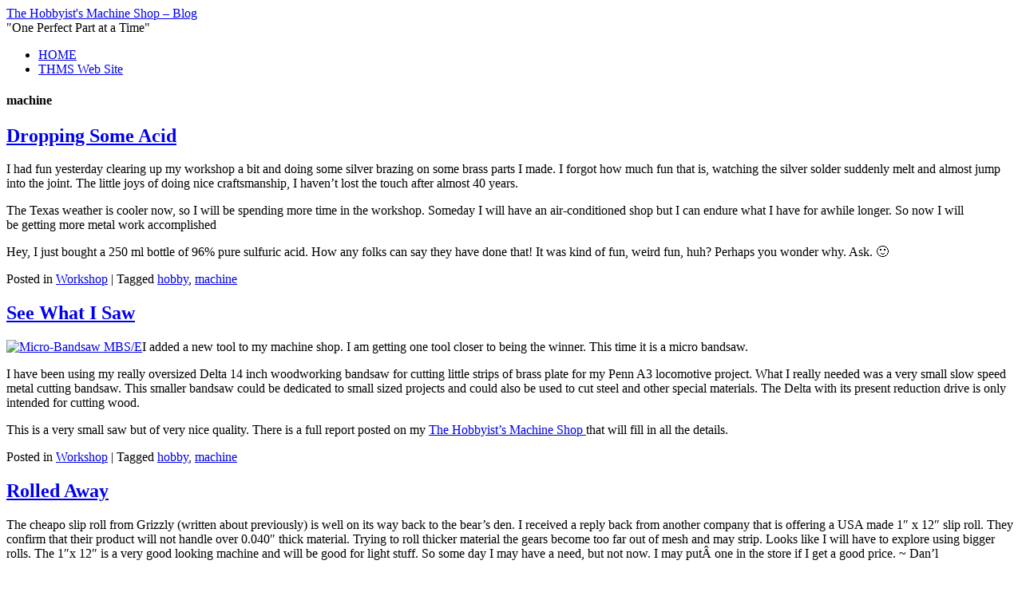

--- FILE ---
content_type: text/html; charset=UTF-8
request_url: https://blog.thehobbyistmachineshop.com/?tag=machine&paged=20
body_size: 10054
content:
<!DOCTYPE html>
<html lang="en-US">
<head>
<meta charset="UTF-8" />
<!-- Created by Artisteer v4.3.0.60745 -->
<meta name="viewport" content="initial-scale = 1.0, maximum-scale = 1.0, user-scalable = no, width = device-width" />
<!--[if lt IE 9]><script src="/html5.js"></script><![endif]-->

<link rel="stylesheet" href="https://blog.thehobbyistmachineshop.com/wp-content/themes/THMSblog5/style.css" media="screen" />
<link rel="pingback" href="https://blog.thehobbyistmachineshop.com/xmlrpc.php" />
<title>machine &#8211; Page 20 &#8211; The Hobbyist&#039;s Machine Shop &#8211; Blog</title>
<meta name='robots' content='max-image-preview:large' />
	<style>img:is([sizes="auto" i], [sizes^="auto," i]) { contain-intrinsic-size: 3000px 1500px }</style>
	<link rel='dns-prefetch' href='//ssl.p.jwpcdn.com' />
<link rel="alternate" type="application/rss+xml" title="The Hobbyist&#039;s Machine Shop - Blog &raquo; Feed" href="https://blog.thehobbyistmachineshop.com/?feed=rss2" />
<link rel="alternate" type="application/rss+xml" title="The Hobbyist&#039;s Machine Shop - Blog &raquo; Comments Feed" href="https://blog.thehobbyistmachineshop.com/?feed=comments-rss2" />
<link rel="alternate" type="application/rss+xml" title="The Hobbyist&#039;s Machine Shop - Blog &raquo; machine Tag Feed" href="https://blog.thehobbyistmachineshop.com/?feed=rss2&#038;tag=machine" />
<script type="text/javascript">
/* <![CDATA[ */
window._wpemojiSettings = {"baseUrl":"https:\/\/s.w.org\/images\/core\/emoji\/16.0.1\/72x72\/","ext":".png","svgUrl":"https:\/\/s.w.org\/images\/core\/emoji\/16.0.1\/svg\/","svgExt":".svg","source":{"concatemoji":"https:\/\/blog.thehobbyistmachineshop.com\/wp-includes\/js\/wp-emoji-release.min.js?ver=6.8.3"}};
/*! This file is auto-generated */
!function(s,n){var o,i,e;function c(e){try{var t={supportTests:e,timestamp:(new Date).valueOf()};sessionStorage.setItem(o,JSON.stringify(t))}catch(e){}}function p(e,t,n){e.clearRect(0,0,e.canvas.width,e.canvas.height),e.fillText(t,0,0);var t=new Uint32Array(e.getImageData(0,0,e.canvas.width,e.canvas.height).data),a=(e.clearRect(0,0,e.canvas.width,e.canvas.height),e.fillText(n,0,0),new Uint32Array(e.getImageData(0,0,e.canvas.width,e.canvas.height).data));return t.every(function(e,t){return e===a[t]})}function u(e,t){e.clearRect(0,0,e.canvas.width,e.canvas.height),e.fillText(t,0,0);for(var n=e.getImageData(16,16,1,1),a=0;a<n.data.length;a++)if(0!==n.data[a])return!1;return!0}function f(e,t,n,a){switch(t){case"flag":return n(e,"\ud83c\udff3\ufe0f\u200d\u26a7\ufe0f","\ud83c\udff3\ufe0f\u200b\u26a7\ufe0f")?!1:!n(e,"\ud83c\udde8\ud83c\uddf6","\ud83c\udde8\u200b\ud83c\uddf6")&&!n(e,"\ud83c\udff4\udb40\udc67\udb40\udc62\udb40\udc65\udb40\udc6e\udb40\udc67\udb40\udc7f","\ud83c\udff4\u200b\udb40\udc67\u200b\udb40\udc62\u200b\udb40\udc65\u200b\udb40\udc6e\u200b\udb40\udc67\u200b\udb40\udc7f");case"emoji":return!a(e,"\ud83e\udedf")}return!1}function g(e,t,n,a){var r="undefined"!=typeof WorkerGlobalScope&&self instanceof WorkerGlobalScope?new OffscreenCanvas(300,150):s.createElement("canvas"),o=r.getContext("2d",{willReadFrequently:!0}),i=(o.textBaseline="top",o.font="600 32px Arial",{});return e.forEach(function(e){i[e]=t(o,e,n,a)}),i}function t(e){var t=s.createElement("script");t.src=e,t.defer=!0,s.head.appendChild(t)}"undefined"!=typeof Promise&&(o="wpEmojiSettingsSupports",i=["flag","emoji"],n.supports={everything:!0,everythingExceptFlag:!0},e=new Promise(function(e){s.addEventListener("DOMContentLoaded",e,{once:!0})}),new Promise(function(t){var n=function(){try{var e=JSON.parse(sessionStorage.getItem(o));if("object"==typeof e&&"number"==typeof e.timestamp&&(new Date).valueOf()<e.timestamp+604800&&"object"==typeof e.supportTests)return e.supportTests}catch(e){}return null}();if(!n){if("undefined"!=typeof Worker&&"undefined"!=typeof OffscreenCanvas&&"undefined"!=typeof URL&&URL.createObjectURL&&"undefined"!=typeof Blob)try{var e="postMessage("+g.toString()+"("+[JSON.stringify(i),f.toString(),p.toString(),u.toString()].join(",")+"));",a=new Blob([e],{type:"text/javascript"}),r=new Worker(URL.createObjectURL(a),{name:"wpTestEmojiSupports"});return void(r.onmessage=function(e){c(n=e.data),r.terminate(),t(n)})}catch(e){}c(n=g(i,f,p,u))}t(n)}).then(function(e){for(var t in e)n.supports[t]=e[t],n.supports.everything=n.supports.everything&&n.supports[t],"flag"!==t&&(n.supports.everythingExceptFlag=n.supports.everythingExceptFlag&&n.supports[t]);n.supports.everythingExceptFlag=n.supports.everythingExceptFlag&&!n.supports.flag,n.DOMReady=!1,n.readyCallback=function(){n.DOMReady=!0}}).then(function(){return e}).then(function(){var e;n.supports.everything||(n.readyCallback(),(e=n.source||{}).concatemoji?t(e.concatemoji):e.wpemoji&&e.twemoji&&(t(e.twemoji),t(e.wpemoji)))}))}((window,document),window._wpemojiSettings);
/* ]]> */
</script>
<style id='wp-emoji-styles-inline-css' type='text/css'>

	img.wp-smiley, img.emoji {
		display: inline !important;
		border: none !important;
		box-shadow: none !important;
		height: 1em !important;
		width: 1em !important;
		margin: 0 0.07em !important;
		vertical-align: -0.1em !important;
		background: none !important;
		padding: 0 !important;
	}
</style>
<link rel='stylesheet' id='wp-block-library-css' href='https://blog.thehobbyistmachineshop.com/wp-includes/css/dist/block-library/style.min.css?ver=6.8.3' type='text/css' media='all' />
<style id='classic-theme-styles-inline-css' type='text/css'>
/*! This file is auto-generated */
.wp-block-button__link{color:#fff;background-color:#32373c;border-radius:9999px;box-shadow:none;text-decoration:none;padding:calc(.667em + 2px) calc(1.333em + 2px);font-size:1.125em}.wp-block-file__button{background:#32373c;color:#fff;text-decoration:none}
</style>
<style id='global-styles-inline-css' type='text/css'>
:root{--wp--preset--aspect-ratio--square: 1;--wp--preset--aspect-ratio--4-3: 4/3;--wp--preset--aspect-ratio--3-4: 3/4;--wp--preset--aspect-ratio--3-2: 3/2;--wp--preset--aspect-ratio--2-3: 2/3;--wp--preset--aspect-ratio--16-9: 16/9;--wp--preset--aspect-ratio--9-16: 9/16;--wp--preset--color--black: #000000;--wp--preset--color--cyan-bluish-gray: #abb8c3;--wp--preset--color--white: #ffffff;--wp--preset--color--pale-pink: #f78da7;--wp--preset--color--vivid-red: #cf2e2e;--wp--preset--color--luminous-vivid-orange: #ff6900;--wp--preset--color--luminous-vivid-amber: #fcb900;--wp--preset--color--light-green-cyan: #7bdcb5;--wp--preset--color--vivid-green-cyan: #00d084;--wp--preset--color--pale-cyan-blue: #8ed1fc;--wp--preset--color--vivid-cyan-blue: #0693e3;--wp--preset--color--vivid-purple: #9b51e0;--wp--preset--gradient--vivid-cyan-blue-to-vivid-purple: linear-gradient(135deg,rgba(6,147,227,1) 0%,rgb(155,81,224) 100%);--wp--preset--gradient--light-green-cyan-to-vivid-green-cyan: linear-gradient(135deg,rgb(122,220,180) 0%,rgb(0,208,130) 100%);--wp--preset--gradient--luminous-vivid-amber-to-luminous-vivid-orange: linear-gradient(135deg,rgba(252,185,0,1) 0%,rgba(255,105,0,1) 100%);--wp--preset--gradient--luminous-vivid-orange-to-vivid-red: linear-gradient(135deg,rgba(255,105,0,1) 0%,rgb(207,46,46) 100%);--wp--preset--gradient--very-light-gray-to-cyan-bluish-gray: linear-gradient(135deg,rgb(238,238,238) 0%,rgb(169,184,195) 100%);--wp--preset--gradient--cool-to-warm-spectrum: linear-gradient(135deg,rgb(74,234,220) 0%,rgb(151,120,209) 20%,rgb(207,42,186) 40%,rgb(238,44,130) 60%,rgb(251,105,98) 80%,rgb(254,248,76) 100%);--wp--preset--gradient--blush-light-purple: linear-gradient(135deg,rgb(255,206,236) 0%,rgb(152,150,240) 100%);--wp--preset--gradient--blush-bordeaux: linear-gradient(135deg,rgb(254,205,165) 0%,rgb(254,45,45) 50%,rgb(107,0,62) 100%);--wp--preset--gradient--luminous-dusk: linear-gradient(135deg,rgb(255,203,112) 0%,rgb(199,81,192) 50%,rgb(65,88,208) 100%);--wp--preset--gradient--pale-ocean: linear-gradient(135deg,rgb(255,245,203) 0%,rgb(182,227,212) 50%,rgb(51,167,181) 100%);--wp--preset--gradient--electric-grass: linear-gradient(135deg,rgb(202,248,128) 0%,rgb(113,206,126) 100%);--wp--preset--gradient--midnight: linear-gradient(135deg,rgb(2,3,129) 0%,rgb(40,116,252) 100%);--wp--preset--font-size--small: 13px;--wp--preset--font-size--medium: 20px;--wp--preset--font-size--large: 36px;--wp--preset--font-size--x-large: 42px;--wp--preset--spacing--20: 0.44rem;--wp--preset--spacing--30: 0.67rem;--wp--preset--spacing--40: 1rem;--wp--preset--spacing--50: 1.5rem;--wp--preset--spacing--60: 2.25rem;--wp--preset--spacing--70: 3.38rem;--wp--preset--spacing--80: 5.06rem;--wp--preset--shadow--natural: 6px 6px 9px rgba(0, 0, 0, 0.2);--wp--preset--shadow--deep: 12px 12px 50px rgba(0, 0, 0, 0.4);--wp--preset--shadow--sharp: 6px 6px 0px rgba(0, 0, 0, 0.2);--wp--preset--shadow--outlined: 6px 6px 0px -3px rgba(255, 255, 255, 1), 6px 6px rgba(0, 0, 0, 1);--wp--preset--shadow--crisp: 6px 6px 0px rgba(0, 0, 0, 1);}:where(.is-layout-flex){gap: 0.5em;}:where(.is-layout-grid){gap: 0.5em;}body .is-layout-flex{display: flex;}.is-layout-flex{flex-wrap: wrap;align-items: center;}.is-layout-flex > :is(*, div){margin: 0;}body .is-layout-grid{display: grid;}.is-layout-grid > :is(*, div){margin: 0;}:where(.wp-block-columns.is-layout-flex){gap: 2em;}:where(.wp-block-columns.is-layout-grid){gap: 2em;}:where(.wp-block-post-template.is-layout-flex){gap: 1.25em;}:where(.wp-block-post-template.is-layout-grid){gap: 1.25em;}.has-black-color{color: var(--wp--preset--color--black) !important;}.has-cyan-bluish-gray-color{color: var(--wp--preset--color--cyan-bluish-gray) !important;}.has-white-color{color: var(--wp--preset--color--white) !important;}.has-pale-pink-color{color: var(--wp--preset--color--pale-pink) !important;}.has-vivid-red-color{color: var(--wp--preset--color--vivid-red) !important;}.has-luminous-vivid-orange-color{color: var(--wp--preset--color--luminous-vivid-orange) !important;}.has-luminous-vivid-amber-color{color: var(--wp--preset--color--luminous-vivid-amber) !important;}.has-light-green-cyan-color{color: var(--wp--preset--color--light-green-cyan) !important;}.has-vivid-green-cyan-color{color: var(--wp--preset--color--vivid-green-cyan) !important;}.has-pale-cyan-blue-color{color: var(--wp--preset--color--pale-cyan-blue) !important;}.has-vivid-cyan-blue-color{color: var(--wp--preset--color--vivid-cyan-blue) !important;}.has-vivid-purple-color{color: var(--wp--preset--color--vivid-purple) !important;}.has-black-background-color{background-color: var(--wp--preset--color--black) !important;}.has-cyan-bluish-gray-background-color{background-color: var(--wp--preset--color--cyan-bluish-gray) !important;}.has-white-background-color{background-color: var(--wp--preset--color--white) !important;}.has-pale-pink-background-color{background-color: var(--wp--preset--color--pale-pink) !important;}.has-vivid-red-background-color{background-color: var(--wp--preset--color--vivid-red) !important;}.has-luminous-vivid-orange-background-color{background-color: var(--wp--preset--color--luminous-vivid-orange) !important;}.has-luminous-vivid-amber-background-color{background-color: var(--wp--preset--color--luminous-vivid-amber) !important;}.has-light-green-cyan-background-color{background-color: var(--wp--preset--color--light-green-cyan) !important;}.has-vivid-green-cyan-background-color{background-color: var(--wp--preset--color--vivid-green-cyan) !important;}.has-pale-cyan-blue-background-color{background-color: var(--wp--preset--color--pale-cyan-blue) !important;}.has-vivid-cyan-blue-background-color{background-color: var(--wp--preset--color--vivid-cyan-blue) !important;}.has-vivid-purple-background-color{background-color: var(--wp--preset--color--vivid-purple) !important;}.has-black-border-color{border-color: var(--wp--preset--color--black) !important;}.has-cyan-bluish-gray-border-color{border-color: var(--wp--preset--color--cyan-bluish-gray) !important;}.has-white-border-color{border-color: var(--wp--preset--color--white) !important;}.has-pale-pink-border-color{border-color: var(--wp--preset--color--pale-pink) !important;}.has-vivid-red-border-color{border-color: var(--wp--preset--color--vivid-red) !important;}.has-luminous-vivid-orange-border-color{border-color: var(--wp--preset--color--luminous-vivid-orange) !important;}.has-luminous-vivid-amber-border-color{border-color: var(--wp--preset--color--luminous-vivid-amber) !important;}.has-light-green-cyan-border-color{border-color: var(--wp--preset--color--light-green-cyan) !important;}.has-vivid-green-cyan-border-color{border-color: var(--wp--preset--color--vivid-green-cyan) !important;}.has-pale-cyan-blue-border-color{border-color: var(--wp--preset--color--pale-cyan-blue) !important;}.has-vivid-cyan-blue-border-color{border-color: var(--wp--preset--color--vivid-cyan-blue) !important;}.has-vivid-purple-border-color{border-color: var(--wp--preset--color--vivid-purple) !important;}.has-vivid-cyan-blue-to-vivid-purple-gradient-background{background: var(--wp--preset--gradient--vivid-cyan-blue-to-vivid-purple) !important;}.has-light-green-cyan-to-vivid-green-cyan-gradient-background{background: var(--wp--preset--gradient--light-green-cyan-to-vivid-green-cyan) !important;}.has-luminous-vivid-amber-to-luminous-vivid-orange-gradient-background{background: var(--wp--preset--gradient--luminous-vivid-amber-to-luminous-vivid-orange) !important;}.has-luminous-vivid-orange-to-vivid-red-gradient-background{background: var(--wp--preset--gradient--luminous-vivid-orange-to-vivid-red) !important;}.has-very-light-gray-to-cyan-bluish-gray-gradient-background{background: var(--wp--preset--gradient--very-light-gray-to-cyan-bluish-gray) !important;}.has-cool-to-warm-spectrum-gradient-background{background: var(--wp--preset--gradient--cool-to-warm-spectrum) !important;}.has-blush-light-purple-gradient-background{background: var(--wp--preset--gradient--blush-light-purple) !important;}.has-blush-bordeaux-gradient-background{background: var(--wp--preset--gradient--blush-bordeaux) !important;}.has-luminous-dusk-gradient-background{background: var(--wp--preset--gradient--luminous-dusk) !important;}.has-pale-ocean-gradient-background{background: var(--wp--preset--gradient--pale-ocean) !important;}.has-electric-grass-gradient-background{background: var(--wp--preset--gradient--electric-grass) !important;}.has-midnight-gradient-background{background: var(--wp--preset--gradient--midnight) !important;}.has-small-font-size{font-size: var(--wp--preset--font-size--small) !important;}.has-medium-font-size{font-size: var(--wp--preset--font-size--medium) !important;}.has-large-font-size{font-size: var(--wp--preset--font-size--large) !important;}.has-x-large-font-size{font-size: var(--wp--preset--font-size--x-large) !important;}
:where(.wp-block-post-template.is-layout-flex){gap: 1.25em;}:where(.wp-block-post-template.is-layout-grid){gap: 1.25em;}
:where(.wp-block-columns.is-layout-flex){gap: 2em;}:where(.wp-block-columns.is-layout-grid){gap: 2em;}
:root :where(.wp-block-pullquote){font-size: 1.5em;line-height: 1.6;}
</style>
<!--[if lte IE 7]>
<link rel='stylesheet' id='style.ie7.css-css' href='https://blog.thehobbyistmachineshop.com/wp-content/themes/THMSblog5/style.ie7.css?ver=6.8.3' type='text/css' media='screen' />
<![endif]-->
<link rel='stylesheet' id='style.responsive.css-css' href='https://blog.thehobbyistmachineshop.com/wp-content/themes/THMSblog5/style.responsive.css?ver=6.8.3' type='text/css' media='all' />
<link rel='stylesheet' id='lightboxStyle-css' href='https://blog.thehobbyistmachineshop.com/wp-content/plugins/lightbox-plus/css/blackbox/colorbox.min.css?ver=2.7.2' type='text/css' media='screen' />
<script type="text/javascript" src="https://ssl.p.jwpcdn.com/6/12/jwplayer.js?ver=6.8.3" id="jwplayer-js"></script>
<script type="text/javascript" src="https://blog.thehobbyistmachineshop.com/wp-content/themes/THMSblog5/jquery.js?ver=6.8.3" id="jquery-js"></script>
<script type="text/javascript" src="https://blog.thehobbyistmachineshop.com/wp-content/themes/THMSblog5/jquery-migrate-1.1.1.js?ver=6.8.3" id="jquery_migrate-js"></script>
<script type="text/javascript" src="https://blog.thehobbyistmachineshop.com/wp-content/themes/THMSblog5/script.js?ver=6.8.3" id="script.js-js"></script>
<script type="text/javascript" src="https://blog.thehobbyistmachineshop.com/wp-content/themes/THMSblog5/script.responsive.js?ver=6.8.3" id="script.responsive.js-js"></script>
<link rel="https://api.w.org/" href="https://blog.thehobbyistmachineshop.com/index.php?rest_route=/" /><link rel="alternate" title="JSON" type="application/json" href="https://blog.thehobbyistmachineshop.com/index.php?rest_route=/wp/v2/tags/24" /><link rel="EditURI" type="application/rsd+xml" title="RSD" href="https://blog.thehobbyistmachineshop.com/xmlrpc.php?rsd" />
<script type="text/javascript">jwplayer.defaults = { "ph": 2 };</script>
            <script type="text/javascript">
            if (typeof(jwp6AddLoadEvent) == 'undefined') {
                function jwp6AddLoadEvent(func) {
                    var oldonload = window.onload;
                    if (typeof window.onload != 'function') {
                        window.onload = func;
                    } else {
                        window.onload = function() {
                            if (oldonload) {
                                oldonload();
                            }
                            func();
                        }
                    }
                }
            }
            </script>

            <link rel="shortcut icon" href="https://blog.thehobbyistmachineshop.com/wp-content/themes/THMSblog5/favicon.ico" />


<link rel='home' href='https://blog.thehobbyistmachineshop.com/' /></head>
<body class="archive paged tag tag-machine tag-24 paged-20 tag-paged-20 wp-theme-THMSblog5">

<div id="art-main">

<header class="art-header clickable">

    <div class="art-shapes">
        
            </div>

		<div class="art-headline">
    <a href="https://blog.thehobbyistmachineshop.com/">The Hobbyist&#039;s Machine Shop &#8211; Blog</a>
</div>
		<div class="art-slogan">&quot;One Perfect Part at a Time&quot;</div>





                
                    
</header>

<nav class="art-nav">
    
<ul class="art-hmenu menu-131">
	<li class="menu-item-3264"><a title="HOME" href="https://blog.thehobbyistmachineshop.com">HOME</a>
	</li>
	<li class="menu-item-2368"><a title="Go to the THMS web site." href="http://thehobbyistmachineshop.com">THMS Web Site</a>
	</li>
</ul>
 
    </nav><div class="art-sheet clearfix">
            <div class="art-layout-wrapper">
                <div class="art-content-layout">
                    <div class="art-content-layout-row">
                        <div class="art-layout-cell art-content">
							<article class="art-post art-article  breadcrumbs" style="">
                                                                                                <div class="art-postcontent clearfix"><h4>machine</h4></div>
                                                

</article>
		<article id="post-156"  class="art-post art-article  post-156 post type-post status-publish format-standard hentry category-workshop tag-hobby tag-machine" style="">
                                <h1 class="art-postheader entry-title"><span class="art-postheadericon"><a href="https://blog.thehobbyistmachineshop.com/?p=156" rel="bookmark" title="Dropping Some Acid">Dropping Some Acid</a></span></h1>                                                                <div class="art-postcontent clearfix"><p>I had fun yesterday clearing up my workshop a bit and doing some silver brazing on some brass parts I made. I forgot how much fun that is, watching the silver solder suddenly melt and almost jump into the joint. The little joys of doing nice craftsmanship, I haven&#8217;t lost the touch after almost 40 years.</p>
<p>The Texas weather is cooler now, so I will be spending more time in the workshop. Someday I will have an air-conditioned shop but I can endure what I have for awhile longer. So now I will be getting more metal work accomplished</p>
<p>Hey, I just bought a 250 ml bottle of 96% pure sulfuric acid. How any folks can say they have done that! It was kind of fun, weird fun, huh? Perhaps you wonder why. Ask. 🙂</p>
</div>
                                <div class="art-postfootericons art-metadata-icons"><span class="art-postcategoryicon"><span class="categories">Posted in</span> <a href="https://blog.thehobbyistmachineshop.com/?cat=10" rel="category">Workshop</a></span> | <span class="art-posttagicon"><span class="tags">Tagged</span> <a href="https://blog.thehobbyistmachineshop.com/?tag=hobby" rel="tag">hobby</a>, <a href="https://blog.thehobbyistmachineshop.com/?tag=machine" rel="tag">machine</a></span></div>                

</article>
		<article id="post-149"  class="art-post art-article  post-149 post type-post status-publish format-standard hentry category-workshop tag-hobby tag-machine" style="">
                                <h1 class="art-postheader entry-title"><span class="art-postheadericon"><a href="https://blog.thehobbyistmachineshop.com/?p=149" rel="bookmark" title="See What I Saw">See What I Saw</a></span></h1>                                                                <div class="art-postcontent clearfix"><p><a title="Micro-Bandsaw MBS/E" rel="attachment wp-att-152" href="http://ramblindan.org/?attachment_id=152"></a><a title="Micro-Bandsaw MBS/E" rel="attachment wp-att-152" href="http://ramblindan.org/?attachment_id=152"><img decoding="async" src="http://Ramblindan.org/wp-content/uploads/2007/08/mbse.jpg" alt="Micro-Bandsaw MBS/E" width="240" height="180" /></a>I added a new tool to my machine shop. I am getting one tool closer to being the winner. This time it is a micro bandsaw.</p>
<p>I have been using my really oversized Delta 14 inch woodworking bandsaw for cutting little strips of brass plate for my Penn A3 locomotive project. What I really needed was a very small slow speed metal cutting bandsaw. This smaller bandsaw could be dedicated to small sized projects and could also be used to cut steel and other special materials. The Delta with its present reduction drive is only intended for cutting wood.</p>
<p><a title="Micro-Bandsaw MBS/E" rel="attachment wp-att-152" href="http://ramblindan.org/?attachment_id=152"></a></p>
<p>This is a very small saw but of very nice quality. There is a full report posted on my <a title="To Micro-Bandsaw" href="http://thehobbyistmachineshop.com/shop26.html">The Hobbyist&#8217;s Machine Shop </a>that will fill in all the details.</p>
</div>
                                <div class="art-postfootericons art-metadata-icons"><span class="art-postcategoryicon"><span class="categories">Posted in</span> <a href="https://blog.thehobbyistmachineshop.com/?cat=10" rel="category">Workshop</a></span> | <span class="art-posttagicon"><span class="tags">Tagged</span> <a href="https://blog.thehobbyistmachineshop.com/?tag=hobby" rel="tag">hobby</a>, <a href="https://blog.thehobbyistmachineshop.com/?tag=machine" rel="tag">machine</a></span></div>                

</article>
		<article id="post-147"  class="art-post art-article  post-147 post type-post status-publish format-standard hentry category-observation category-workshop tag-machine" style="">
                                <h1 class="art-postheader entry-title"><span class="art-postheadericon"><a href="https://blog.thehobbyistmachineshop.com/?p=147" rel="bookmark" title="Rolled Away">Rolled Away</a></span></h1>                                                                <div class="art-postcontent clearfix"><p>The cheapo slip roll from Grizzly (written about previously) is well on its way back to the bear&#8217;s den. I received a reply back from another company that is offering a USA made 1&#8243; x 12&#8243; slip roll. They confirm that their product will not handle over 0.040&#8243; thick material. Trying to roll thicker material the gears become too far out of mesh and may strip. Looks like I will have to explore using bigger rolls. The 1&#8243;x 12&#8243; is a very good looking machine and will be good for light stuff. So some day I may have a need, but not now. I may putÂ one in the store if I get a good price. ~ Dan&#8217;l</p>
</div>
                                <div class="art-postfootericons art-metadata-icons"><span class="art-postcategoryicon"><span class="categories">Posted in</span> <a href="https://blog.thehobbyistmachineshop.com/?cat=7" rel="category">Observation</a>, <a href="https://blog.thehobbyistmachineshop.com/?cat=10" rel="category">Workshop</a></span> | <span class="art-posttagicon"><span class="tags">Tagged</span> <a href="https://blog.thehobbyistmachineshop.com/?tag=machine" rel="tag">machine</a></span></div>                

</article>
		<article id="post-142"  class="art-post art-article  post-142 post type-post status-publish format-standard hentry category-workshop tag-machine" style="">
                                <h1 class="art-postheader entry-title"><span class="art-postheadericon"><a href="https://blog.thehobbyistmachineshop.com/?p=142" rel="bookmark" title="Slipping and Rolling">Slipping and Rolling</a></span></h1>                                                                <div class="art-postcontent clearfix"><p>Uh&#8230; well not quite the same as rocking and rolling. The music is different.</p>
<p>Actually what I did today was order a new tool. It is a 12 inch (baby) set of slip rolls. Hence the title. What&#8217;s a slip roll? I know because I grew up in a family that always had a sheet metal shop&#8230; or two&#8230; would you believe three?</p>
<p><a title="G7148" rel="attachment wp-att-146" href="http://ramblindan.org/?attachment_id=146"><img decoding="async" style="margin: 5px; border: 0px;" title="G7148" src="http://Ramblindan.org/wp-content/uploads/2007/07/g7148.thumbnail.jpg" border="0" alt="G7148" hspace="5" vspace="5" width="128" height="85" align="right" /></a>A slip roll is used to form sheet metal into a slight curve all the way to a complete cylinder. It can also be used to form cones, scoops or funnel shapes. Most slip rolls have small grooves at one side to form rings from heavy wire. here is a picture of the one I ordered. Click on thumbnail to enlarge.</p>
<p>I never had one this small before. The ones I used in the business were at least 36 inches long. This one will be great for hobby use as I no longer do large sheet metal projects. I am planning some hobby work where I will need to form cylinders from sheet copper.</p>
<p>There is a clever 12&#8243; 3-in-1 machine (Cut, Bend, Roll) available, but my experience with any combo machine is there is always a compromise.</p>
<p>Update 7/28/07!</p>
<p>I have just posted some pictures over in the <a href="http://thehobbyistmachineshop.com/shop25.html">THM<strong>SHOP </strong></a>along with a scathing review, now that I have this tool in the shop. It is a real P.O.S.! ~ Dan&#8217;l</p>
</div>
                                <div class="art-postfootericons art-metadata-icons"><span class="art-postcategoryicon"><span class="categories">Posted in</span> <a href="https://blog.thehobbyistmachineshop.com/?cat=10" rel="category">Workshop</a></span> | <span class="art-posttagicon"><span class="tags">Tagged</span> <a href="https://blog.thehobbyistmachineshop.com/?tag=machine" rel="tag">machine</a></span></div>                

</article>
	<div class="art-pager"><a class="prev page-numbers" href="https://blog.thehobbyistmachineshop.com/?tag=machine&#038;paged=19">&laquo; Previous</a>
<a class="page-numbers" href="https://blog.thehobbyistmachineshop.com/?tag=machine&#038;paged=1">1</a>
<span class="page-numbers dots more">&hellip;</span>
<a class="page-numbers" href="https://blog.thehobbyistmachineshop.com/?tag=machine&#038;paged=18">18</a>
<a class="page-numbers" href="https://blog.thehobbyistmachineshop.com/?tag=machine&#038;paged=19">19</a>
<span aria-current active="page" class="page-numbers current active">20</span></div>			

                        </div>
                        

<div class="art-layout-cell art-sidebar1"><div  id="search-2" class="art-block widget widget_search  clearfix">
        <div class="art-blockheader">
            <div class="t">Search Key Word</div>
        </div><div class="art-blockcontent"><form class="art-search" method="get" name="searchform" action="https://blog.thehobbyistmachineshop.com/">
	<input name="s" type="text" value="" />
	<input class="art-search-button" type="submit" value="Search" />
</form></div>
</div><div  id="categories-2" class="art-block widget widget_categories  clearfix">
        <div class="art-blockheader">
            <div class="t">Categories</div>
        </div><div class="art-blockcontent"><form action="https://blog.thehobbyistmachineshop.com" method="get"><label class="screen-reader-text" for="cat">Categories</label><select  name='cat' id='cat' class='postform'>
	<option value='-1'>Select Category</option>
	<option class="level-0" value="99">Always Random</option>
	<option class="level-1" value="3">&nbsp;&nbsp;&nbsp;Asides</option>
	<option class="level-1" value="6">&nbsp;&nbsp;&nbsp;Musing</option>
	<option class="level-1" value="7">&nbsp;&nbsp;&nbsp;Observation</option>
	<option class="level-1" value="40">&nbsp;&nbsp;&nbsp;Request by Readers</option>
	<option class="level-1" value="1">&nbsp;&nbsp;&nbsp;Uncategorized</option>
	<option class="level-0" value="8">THMStore</option>
	<option class="level-0" value="10">Workshop</option>
	<option class="level-1" value="103">&nbsp;&nbsp;&nbsp;CAD/CAM/CNC</option>
	<option class="level-1" value="35">&nbsp;&nbsp;&nbsp;Home Brew 2</option>
	<option class="level-1" value="84">&nbsp;&nbsp;&nbsp;Live Steam</option>
	<option class="level-1" value="52">&nbsp;&nbsp;&nbsp;Metalwork</option>
	<option class="level-1" value="119">&nbsp;&nbsp;&nbsp;RoboBoat</option>
	<option class="level-1" value="159">&nbsp;&nbsp;&nbsp;Wax Machining</option>
	<option class="level-1" value="34">&nbsp;&nbsp;&nbsp;Wood Carving</option>
</select>
</form><script type="text/javascript">
/* <![CDATA[ */

(function() {
	var dropdown = document.getElementById( "cat" );
	function onCatChange() {
		if ( dropdown.options[ dropdown.selectedIndex ].value > 0 ) {
			dropdown.parentNode.submit();
		}
	}
	dropdown.onchange = onCatChange;
})();

/* ]]> */
</script>
</div>
</div><div  id="pages-4" class="art-block widget widget_pages  clearfix">
        <div class="art-blockheader">
            <div class="t">All Pages</div>
        </div><div class="art-blockcontent">
			<ul>
				<li class="page_item page-item-224 page_item_has_children"><a href="https://blog.thehobbyistmachineshop.com/?page_id=224">Everything Under Control</a>
<ul class='children'>
	<li class="page_item page-item-277"><a href="https://blog.thehobbyistmachineshop.com/?page_id=277">Funding HB2</a></li>
	<li class="page_item page-item-304"><a href="https://blog.thehobbyistmachineshop.com/?page_id=304">HB2 – Stepping Up</a></li>
	<li class="page_item page-item-822"><a href="https://blog.thehobbyistmachineshop.com/?page_id=822">Life After HB2 – What’s Next</a></li>
	<li class="page_item page-item-1543"><a href="https://blog.thehobbyistmachineshop.com/?page_id=1543">Thoughts on CAD/CAM/CNC</a></li>
	<li class="page_item page-item-558"><a href="https://blog.thehobbyistmachineshop.com/?page_id=558">What Goes Around</a></li>
</ul>
</li>
<li class="page_item page-item-1196 page_item_has_children"><a href="https://blog.thehobbyistmachineshop.com/?page_id=1196">Thoughts on Miniature Machine Tools</a>
<ul class='children'>
	<li class="page_item page-item-2472"><a href="https://blog.thehobbyistmachineshop.com/?page_id=2472">Armchair Machinist</a></li>
	<li class="page_item page-item-141"><a href="https://blog.thehobbyistmachineshop.com/?page_id=141">Dangerous Boiler Making</a></li>
	<li class="page_item page-item-12"><a href="https://blog.thehobbyistmachineshop.com/?page_id=12">Industrial Age</a></li>
	<li class="page_item page-item-1202"><a href="https://blog.thehobbyistmachineshop.com/?page_id=1202">What Will It Cost Me?</a></li>
</ul>
</li>
<li class="page_item page-item-682 page_item_has_children"><a href="https://blog.thehobbyistmachineshop.com/?page_id=682">Welcome To The THMS Blog!</a>
<ul class='children'>
	<li class="page_item page-item-5"><a href="https://blog.thehobbyistmachineshop.com/?page_id=5">About</a></li>
	<li class="page_item page-item-197"><a href="https://blog.thehobbyistmachineshop.com/?page_id=197">Blog How-To</a></li>
</ul>
</li>
			</ul>

			</div>
</div><div  id="recent-posts-3" class="art-block widget widget_recent_entries  clearfix">
        <div class="art-blockheader">
            <div class="t">Recent Posts</div>
        </div><div class="art-blockcontent">
		
		
		<ul>
											<li>
					<a href="https://blog.thehobbyistmachineshop.com/?p=3762">Machine Shop</a>
									</li>
											<li>
					<a href="https://blog.thehobbyistmachineshop.com/?p=3746">Suffering Con-Fusion360</a>
									</li>
											<li>
					<a href="https://blog.thehobbyistmachineshop.com/?p=3731">Micro-milling Wax</a>
									</li>
											<li>
					<a href="https://blog.thehobbyistmachineshop.com/?p=3712">Taig Micro-Mill with HS Spindle</a>
									</li>
											<li>
					<a href="https://blog.thehobbyistmachineshop.com/?p=3692">Tormach xsTECH Router</a>
									</li>
											<li>
					<a href="https://blog.thehobbyistmachineshop.com/?p=3688">The Siren’s Song</a>
									</li>
											<li>
					<a href="https://blog.thehobbyistmachineshop.com/?p=3681">Plastic Rut</a>
									</li>
											<li>
					<a href="https://blog.thehobbyistmachineshop.com/?p=3673">Machining in the 4th Dimension</a>
									</li>
											<li>
					<a href="https://blog.thehobbyistmachineshop.com/?p=3661">Fanning the Coals</a>
									</li>
											<li>
					<a href="https://blog.thehobbyistmachineshop.com/?p=3642">Ring Carved on 4th Axis</a>
									</li>
					</ul>

		</div>
</div><div  id="linkcat-37" class="art-block widget widget_links  clearfix">
        <div class="art-blockheader">
            <div class="t">Associated Sites</div>
        </div><div class="art-blockcontent">
	<ul class='xoxo blogroll'>
<li><a href="https://dimensionalart.kautzcraft.studio" rel="me" title="A display of Dan&#8217;s creativity." target="_blank">Dimensional Art Studio</a></li>
<li><a href="https://dimensionalprint.kautzcraft.studio" rel="me" title="3D Printing, Design and Hardware" target="_blank">Dimensional Print Studio</a></li>
<li><a href="http://workshop.ramblindan.org" rel="me" title="More workshop activities other than machine tools." target="_blank">Ramblin&#039; Dan&#039;s Workshop</a></li>
<li><a href="http://ramblindan.com" rel="me" title="A small web store front offering machine shop products" target="_blank">The Hobbyist Machine Store</a></li>

	</ul>
</div>
</div><div  id="linkcat-134" class="art-block widget widget_links  clearfix">
        <div class="art-blockheader">
            <div class="t">Recommended Links</div>
        </div><div class="art-blockcontent">

	<ul class='xoxo blogroll'>
<li><a href="http://blog.cnccookbook.com/category/blog/" rel="friend" title="Check out all the tabs!" target="_blank">CNC Cookbook Blog</a></li>
<li><a href="http://www.modelenginebuilder.com/" rel="contact colleague" title="Electronic publication of Model Engine Builder e-magazine" target="_blank">Model Engine Builder</a></li>
<li><a href="http://www.tormach.com/" title="Serious &#8211; Personal CNC Equipment and Accesories" target="_blank">Tormach Personal CNC</a></li>

	</ul>
</div>
</div><div  id="meta-2" class="art-block widget widget_meta  clearfix">
        <div class="art-blockheader">
            <div class="t">Log In</div>
        </div><div class="art-blockcontent">

		<ul>
						<li><a href="https://blog.thehobbyistmachineshop.com/wp-login.php">Log in</a></li>
			<li><a href="https://blog.thehobbyistmachineshop.com/?feed=rss2">Entries feed</a></li>
			<li><a href="https://blog.thehobbyistmachineshop.com/?feed=comments-rss2">Comments feed</a></li>

			<li><a href="https://wordpress.org/">WordPress.org</a></li>
		</ul>

		</div>
</div><div  id="text-2" class="art-block widget widget_text  clearfix">
        <div class="art-blockcontent">			<div class="textwidget">NOTE: Log in is for admin and members only, not required to post comments. </div>
		</div>
</div><div  id="akismet_widget-2" class="art-block widget widget_akismet_widget  clearfix">
        <div class="art-blockcontent">
		<style>
			.a-stats {
				--akismet-color-mid-green: #357b49;
				--akismet-color-white: #fff;
				--akismet-color-light-grey: #f6f7f7;

				max-width: 350px;
				width: auto;
			}

			.a-stats * {
				all: unset;
				box-sizing: border-box;
			}

			.a-stats strong {
				font-weight: 600;
			}

			.a-stats a.a-stats__link,
			.a-stats a.a-stats__link:visited,
			.a-stats a.a-stats__link:active {
				background: var(--akismet-color-mid-green);
				border: none;
				box-shadow: none;
				border-radius: 8px;
				color: var(--akismet-color-white);
				cursor: pointer;
				display: block;
				font-family: -apple-system, BlinkMacSystemFont, 'Segoe UI', 'Roboto', 'Oxygen-Sans', 'Ubuntu', 'Cantarell', 'Helvetica Neue', sans-serif;
				font-weight: 500;
				padding: 12px;
				text-align: center;
				text-decoration: none;
				transition: all 0.2s ease;
			}

			/* Extra specificity to deal with TwentyTwentyOne focus style */
			.widget .a-stats a.a-stats__link:focus {
				background: var(--akismet-color-mid-green);
				color: var(--akismet-color-white);
				text-decoration: none;
			}

			.a-stats a.a-stats__link:hover {
				filter: brightness(110%);
				box-shadow: 0 4px 12px rgba(0, 0, 0, 0.06), 0 0 2px rgba(0, 0, 0, 0.16);
			}

			.a-stats .count {
				color: var(--akismet-color-white);
				display: block;
				font-size: 1.5em;
				line-height: 1.4;
				padding: 0 13px;
				white-space: nowrap;
			}
		</style>

		<div class="a-stats">
			<a href="https://akismet.com?utm_source=akismet_plugin&amp;utm_campaign=plugin_static_link&amp;utm_medium=in_plugin&amp;utm_content=widget_stats" class="a-stats__link" target="_blank" rel="noopener" style="background-color: var(--akismet-color-mid-green); color: var(--akismet-color-white);">
				<strong class="count">106 spam</strong> blocked by <strong>Akismet</strong>			</a>
		</div>

		</div>
</div></div>
                    </div>
                </div>
            </div><footer class="art-footer"><div class="art-footer-text">
  
<p><a title="RSS" class="art-rss-tag-icon" style="position: absolute; bottom: 10px; left: 6px; line-height: 34px;" href="#"></a></p><div style="position:relative;padding-left:10px;padding-right:10px"><p><a href="#">Top of Page</a></p>

<p>Copyright © 2018. T.E.Datum Publishing - All Rights Reserved.</p></div>


</div>
</footer>

    </div>
    <p class="art-page-footer">
        <span id="art-footnote-links">Designed by T.E.Datum.</span>
    </p>
</div>


<div id="wp-footer">
	<!-- Lightbox Plus Colorbox v2.7.2/1.5.9 - 2013.01.24 - Message: 0-->
<script type="text/javascript">
jQuery(document).ready(function($){
  $(".lbp_primary").colorbox({initialWidth:"30%",initialHeight:"30%",maxWidth:"90%",maxHeight:"90%",opacity:0.8});
});
</script>
<script type="text/javascript" src="https://blog.thehobbyistmachineshop.com/wp-content/plugins/lightbox-plus/js/jquery.colorbox.1.5.9-min.js?ver=1.5.9" id="jquery-colorbox-js"></script>
	<!-- 63 queries. 0.641 seconds. -->
</div>
</body>
</html>

